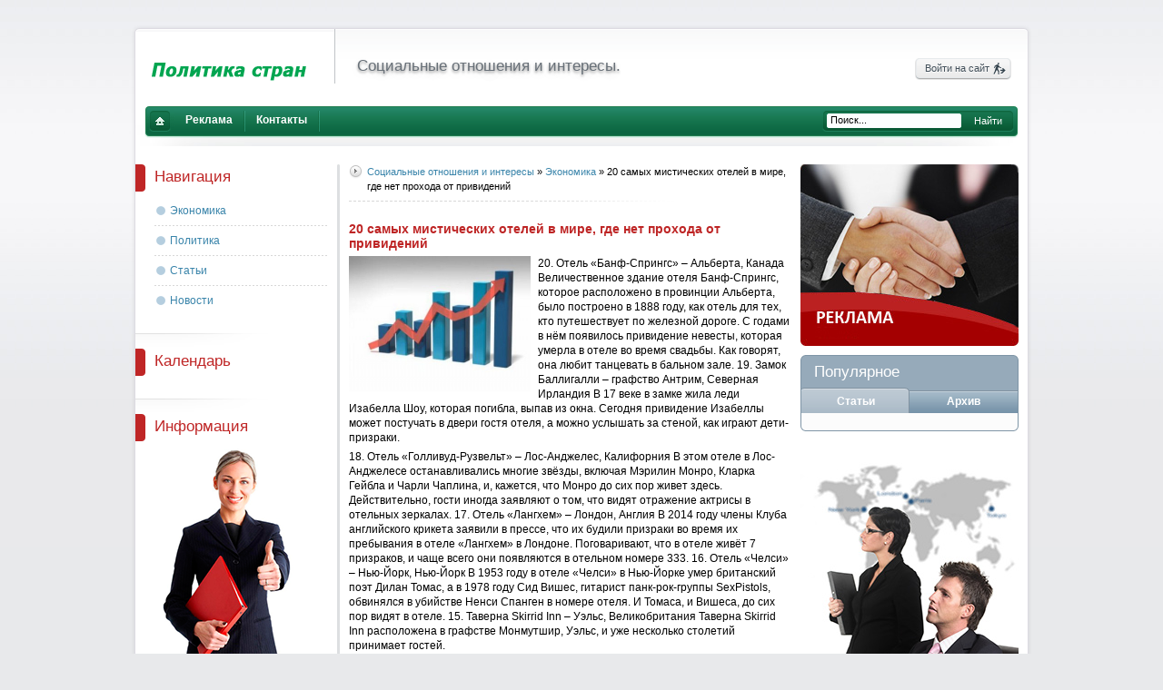

--- FILE ---
content_type: text/html; charset=UTF-8
request_url: https://soad-online.ru/5-20-samyx-misticheskix-otelej-v-mire-gde-net-proxoda-ot-prividenij.html
body_size: 9726
content:
<!DOCTYPE html PUBLIC "-//W3C//DTD XHTML 1.0 Transitional//EN" "http://www.w3.org/TR/xhtml1/DTD/xhtml1-transitional.dtd">
<html xmlns="http://www.w3.org/1999/xhtml" xml:lang="ru" lang="ru">
<head>
<meta http-equiv="Content-Type" content="text/html; charset=UTF-8" />
<title>20 самых мистических отелей в мире, где нет прохода от привидений &raquo; Социальные отношения и интересы</title>
<meta name="description" content="20. Отель «Банф-Спрингс» – Альберта, Канада Величественное здание отеля Банф-Спрингс, которое расположено в провинции Альберта, было построено в 1888 году, как отель для тех, кто путешествуе" />
<meta name="keywords" content="Отель, отеля, отеле, гостей, который, призраков, гости, время, номере, находится, Альберта, здесь, видят, которая, живет, привидений, здание, призрак, замке, Англия" />
<meta name="generator" content="DataLife Engine (http://dle-news.ru)" />
<link rel="search" type="application/opensearchdescription+xml" href="engine/opensearch.php.html" title="Социальные отношения и интересы" />
<link rel="alternate" type="application/rss+xml" title="Социальные отношения и интересы" href="rss.xml" />
<script type="text/javascript" src="engine/classes/js/jquery.js"></script>
<script type="text/javascript" src="engine/classes/js/jqueryui.js"></script>
<script type="text/javascript" src="engine/classes/js/dle_js.js"></script>

<meta http-equiv="X-UA-Compatible" content="IE=EmulateIE7" />
<link media="screen" href="templates/buiz4/style/styles.css" type="text/css" rel="stylesheet" />
<link media="screen" href="templates/buiz4/style/main.css" type="text/css" rel="stylesheet" />
<link media="screen" href="templates/buiz4/style/engine.css" type="text/css" rel="stylesheet" />
<script type="text/javascript" src="templates/buiz4/js/tabcontent.js"></script>
<script type="text/javascript" src="templates/buiz4/js/topmenu.js"></script>
<SCRIPT type="text/javascript"  src="templates/buiz4/js/jquery.jmpopups-0.5.1.js" ></SCRIPT>
	<script type="text/javascript">
		//<![CDATA[
			$.setupJMPopups({
				screenLockerBackground: "#000",
				screenLockerOpacity: "0.7"
			});
 
			function openStaticPopup() {
				$.openPopupLayer({
					name: "loginPopup",
					width: 400,
					target: "loginform"
				});
			}
		//]]>
	</script>           

</head>
<body>
<div id="loading-layer" style="display:none"><div id="loading-layer-text">Загрузка. Пожалуйста, подождите...</div></div>
<script language="javascript" type="text/javascript">
<!--
var dle_root       = '/';
var dle_admin      = '';
var dle_login_hash = '';
var dle_group      = 5;
var dle_skin       = 'buiz4';
var dle_wysiwyg    = 'no';
var quick_wysiwyg  = '0';
var dle_act_lang   = ["Да", "Нет", "Ввод", "Отмена", "Сохранить"];
var menu_short     = 'Быстрое редактирование';
var menu_full      = 'Полное редактирование';
var menu_profile   = 'Просмотр профиля';
var menu_send      = 'Отправить сообщение';
var menu_uedit     = 'Админцентр';
var dle_info       = 'Информация';
var dle_confirm    = 'Подтверждение';
var dle_prompt     = 'Ввод информации';
var dle_req_field  = 'Заполните все необходимые поля';
var dle_del_agree  = 'Вы действительно хотите удалить? Данное действие невозможно будет отменить';
var dle_complaint  = 'Укажите текст вашей жалобы для администрации:';
var dle_big_text   = 'Выделен слишком большой участок текста.';
var dle_orfo_title = 'Укажите комментарий для администрации к найденной грамматической ошибке';
var dle_p_send     = 'Отправить';
var dle_p_send_ok  = 'Уведомление успешно отправлено';
var dle_save_ok    = 'Изменения успешно сохранены.';
var dle_del_news   = 'Удалить статью';
var allow_dle_delete_news   = false;
//-->
</script>
<div class="pagebg"><div class="wrapper">
  <div class="xshadowtop"> </div>
     <div class="yshadow"><div class="header">
		<h1><a class="thide" href="" title="ЛОГО">ЛОГО</a></h1>
          <div class="btl lcolomn" style="text-shadow: 0px 2px 3px rgba(0,0,0,0.4),
             0px 3px 13px rgba(0,0,0,0.1),
             0px 4px 23px rgba(0,0,0,0.1);">Социальные отношения и интересы.</div>
            <!--LOGIN!!!-->

<DIV class="rcolomn loginblock" >
<div class="loginform">
              <DIV class="dtop" >
                <a class="enterbtn" href="javascript:;" onclick="openStaticPopup()">Войти на сайт</A>
              </DIV>
              <DIV id="loginform"  class="window" >
                <DIV class="radtop" > </DIV>
                <DIV class="popup" >
                  <DIV class="popup-head" >
                    <A href="javascript:;"  onclick="$.closePopupLayer('loginPopup')"  title="Закрыть"  class="close" >
                      <IMG src="templates/buiz4/images/spacer.gif"  alt="Закрыть"  title="Закрыть" >
                    </A>
                  </DIV>
                  <DIV class="popup-body" >
                    <DIV class="lcolomn" >
                      <FORM method="post" >
                        <DIV class="lfield" >
                          <P>Логин:</P>
                          <INPUT size="16"  type="text"  name="login_name" >
                        </DIV>
                        <DIV class="lfield" >
                          <P>Пароль:</P>
                          <INPUT size="16"  type="password"  name="login_password" >
                        </DIV>
                        <INPUT name="login"  type="hidden"  id="login"  value="submit" >
                        <INPUT class="fbutton"  onclick="submit();"  type="submit"  value="Войти на сайт" >
                      </FORM>
                    </DIV>
                    <DIV class="rcolomn" >
                      <H3 class="btl" >Добро пожаловать!</H3>
                      Вы вошли как гость, рекомендуем Вам авторизироваться либо пройтипроцесс 
                      <A href="index.php_do=register.html" >регистрации</A>
                      . Если Вы забыли пароль, то Вы можете его 
                      <A href="index.php_do=lostpassword.html" >восстановить</A>
                      <BR />    
                          <input type="checkbox" name="login_not_save" id="login_not_save" value="1"/>
							<label for="login_not_save">&nbsp;Чужой компьютер</label>
                      .
                    </DIV>
                    <DIV class="clr" ></DIV>
                  </DIV>
                </DIV>
                <DIV class="radfoot" > </DIV>
              </DIV>
	</div></div>
 </div>
       <!--LOGIN!!!-->
<!-- TOPMENU -->
	<div class="topmenu"><div class="topmenu">
			<a class="thide homelink" href="index.php">Главная страница</a>
              <ul class="lcolomn reset navi" id="topmenu">
				
				<li><a  href="#"><span><b>Реклама</b></span></a></li>
				<li><a  href="index.php?do=feedback"><span><b>Контакты</b></span></a></li>                
			</ul>
	
			<script type="text/javascript">cssdropdown.startchrome("topmenu")</script>
			<div class="rcolomn searchform">
				<form action="" name="seatchform" method="post">
					<input type="hidden" name="do" value="search" />
					<input type="hidden" name="subaction" value="search" />
					<input class="reset sinput" id="story" name="story" value="Поиск..." onblur="if(this.value=='') this.value='Поиск...';" onfocus="if(this.value=='Поиск...') this.value='';" type="text" />
					<input class="reset submit" value="Найти" type="submit" />
   </form></div></div></div>
<!-- /TOPMENU -->
		<div class="vsep"><div class="vsep"><div class="vsep">
			<div class="container"><div class="rcolomn midside">
                                    <!-- /BANNER -->
	 <!-- I.C.S -->
				<div class="container">
				  <div class="lcolomn mainside">
             <div class="speedbar"><div><span id='dle-speedbar'><a href="index.html">Социальные отношения и интересы</a> &raquo; <a href="ekonomika/index.html">Экономика</a> &raquo; 20 самых мистических отелей в мире, где нет прохода от привидений</span></div></div>
                <div id='dle-content'>
<div class="base fullstory">

	<h1 class="heading">20 самых мистических отелей в мире, где нет прохода от привидений</h1>
	<div class="maincont">
		<div id="news-id-5" style="display:inline;"><p><img src="uploads/img1/210.jpg" alt="20 самых мистических отелей в мире, где нет прохода от привидений" align="left" width="200" height="150" class="alignleft"/>20. Отель «Банф-Спрингс» – Альберта, Канада Величественное здание отеля Банф-Спрингс, которое расположено в провинции Альберта, было построено в 1888 году, как отель для тех, кто путешествует по железной дороге. С годами в нём появилось привидение невесты, которая умерла в отеле во время свадьбы. Как говорят, она любит танцевать в бальном зале. 19. Замок Баллигалли – графство Антрим, Северная Ирландия В 17 веке в замке жила леди Изабелла Шоу, которая погибла, выпав из окна. Сегодня привидение Изабеллы может постучать в двери гостя отеля, а можно услышать за стеной, как играют дети-призраки.</p>
 
<p>18. Отель «Голливуд-Рузвельт» – Лос-Анджелес, Калифорния В этом отеле в Лос-Анджелесе останавливались многие звёзды, включая Мэрилин Монро, Кларка Гейбла и Чарли Чаплина, и, кажется, что Монро до сих пор живет здесь. Действительно, гости иногда заявляют о том, что видят отражение актрисы в отельных зеркалах. 17. Отель «Лангхем» – Лондон, Англия В 2014 году члены Клуба английского крикета заявили в прессе, что их будили призраки во время их пребывания в отеле «Лангхем» в Лондоне. Поговаривают, что в отеле живёт 7 призраков, и чаще всего они появляются в отельном номере 333. 16. Отель «Челси» – Нью-Йорк, Нью-Йорк В 1953 году в отеле «Челси» в Нью-Йорке умер британский поэт Дилан Томас, а в 1978 году Сид Вишес, гитарист панк-рок-группы SexPistols, обвинялся в убийстве Ненси Спанген в номере отеля. И Томаса, и Вишеса, до сих пор видят в отеле. 15. Таверна Skirrid Inn – Уэльс, Великобритания Таверна Skirrid Inn расположена в графстве Монмутшир, Уэльс, и уже несколько столетий принимает гостей.</p>
 
<p>В свое время в этом доме был скотный двор и место для казни, где вешали осужденных. До сих пор гости таверны встречают призраки повешенных несколько столетий тому. 14. Гостиница «Русалка» - Восточный Суссекс, Англия В гостинице «Mermaid» живет большое количество привидений. Её даже снимали в эпизоде документального фильма о паранормальных явлениях. Среди призраков есть дух мужчины, который ходит сквозь стены и дух служанки. 13. Отель Dragsholm Slot –Дания Известно, что гости замка-отеля Dragsholm Slot делят комнаты с сотней призраков. Самым известным призраком считается Белая Леди, которая в свое время содержалась в замке в заключение за то, что полюбила крестьянина. 12. Отель Grand Hyatt – Тайпей, Тайвань Тайваньский отель Grand Hyatt был построен на фундаменте здания, в котором содержались политические заключенные. Поэтому в нем сегодня можно встретить многострадальные души исчезнувших в свое время заключенных, которые были казнены в его стенах. Администрация отеля делала попытки оградить гостей от призраков, но они были неудачными. 11. Отель «Хитмен» - Портленд, Орегон Активность призраков отеля «Хитмен», который находится в Орегоне, ограничивается номерами 703, 803 и 1003. Это души тех, кто покончил счеты с жизнью, прыгнув с крыши отеля, пролетая именно мимо этих номеров. 10. Отель «Рассел» - Сидней, Австралия Здание отеля «Рассел» находится в сиднейском районе Рокс, и известно тем, что в нем живет дух старого моряка. Призрак поселился в комнате под номером 8, где теперь пугает гостей своим появлением. 9. Отель «Бурбон-Орлеанс» - Новый Орлеан, Луизиана Отель «Бурбон-Орлеанс», расположенный в Новом Орлеане, штат Луизиана, раньше был сиротским домом. Сегодня гости отеля видят призрак девочки, которая бежит за мячиком по коридору. Также гости иногда замечают призрак танцующего призрака в бальной зале и призрак солдата в коридорах. 8. Отель Burchianti – Флоренция, Италия Проявление деятельности призраков в отеле Burchianti, который находится в Италии, заключается в появлении тени розового цвета в номере Fresco и ощущении гостей, что они находятся под необъяснимой тяжестью. Говорят, эти проявления связаны с событиями, которые происходили здесь с 17 века. 7. Замок Хевер – Кент, Англия Говорят, что Анна Болейн, вторая супруга короля Генриха 8, посещает свою резиденцию, замок Хевер. Дух видят в замке в канун Рождества. 6. Отель «Бейкер» - Минерал-Уэльс, Техас Сегодня в отеле «Бейкер» ведутся ремонтные работы с надеждой, что скоро снова начнут принимать гостей в этом знаменитом отеле. У гостей есть шанс встретить дух женщины, совершившей самоубийство. 5. Отель Crescent Hotel&amp;Spa 1886 - Юрика-Спрингс, Арканзас Отель Crescent Hotel&amp;Spa 1886, который находится в штате Арканзас, снискал себе славу «самого часто посещаемого привидениями отеля в Америке». В отеле даже предлагают призрак-туры для любопытных гостей. Здесь много привидений, включая дух женщины в платье эпохи королевы Виктории, который появляется в номере 3500 и дух рабочего, жившего в 19 веке, который появляется в номере 218. 4. Отель «Тюрьма-Кароста» - Лиепая, Латвия С гостями отеля «Тюрьма-Кароста»обходятся, словно, с настоящими заключенными в период Второй мировой войны. Гости заявляют, что делят камеры с духами умерших в стенах тюрьмы заключенных. 3. Отель «Сесиль» - Лос-Анджелес, Калифорния История отеля «Сесиль» настолько же интересна, как и рассказы, связанные с призраками. В свое время здесь проживали два убийцы, кроме того, в отеле и возле него были найдены тела пятерых убитых. Здание считают проклятым. 2. Отель «Королева Мэри» - Лонг-Бич, Калифорния Отель «Королева Мэри» называют одним из самых популярных среди призраков мест на Земле. Поговаривают, что здесь живут около 150 духов. Многие из тех, души которых сегодня пугают гостей, погибли в 1966 году. Чаще всего гости могут встретить призрака в каюте под номером 13. 1. Отель «Стенли» - Эстес-Парк, Колорадо Отель «Стенли», который находится в штате Колорадо, известен тем, что является местом трагических сцен, описанных Стивеном Кингом в книге «Сияние». Кроме того, на сайте отеля утверждают, что бывшие владельцы отеля посещают здание до сих пор и занимаются его делами, как будто бы никогда и не умирали. И всё же самое большое количество привидений живёт в Европе, где полно Понравилась статья? Тогда поддержи нас, жми</p></div>    
		<div class="clr"></div>
			
	</div>
	<div class="basetags"><b>Метки: </b></div>
	<div class="storenumber"></div>
    
	<div class="related">
        <h3>Вам должно понравиться:</h3>
		<ul class="reset navi"><li><a href="40-11-ochevidnyx-sekretov-o-kotoryx-oteli-starayutsya-ne-rasprostranyatsya.html">11 очевидных секретов, о которых отели стараются не распространяться</a></li><li><a href="35-6-udivitelnyx-proektov-v-sfere-nedvizhimosti-kotorye-ozhidayutsya-v-2016-godu-v-dubae.html">6 удивительных проектов в сфере недвижимости, которые ожидаются в 2016 году ...</a></li><li><a href="34-15-sumasshedshix-domov-v-kotoryx-zhivut-samye-obychnye-lyudi.html">15 сумасшедших домов, в которых живут самые обычные люди</a></li><li><a href="32-10-samyx-uzhasayushhix-istorij-o-transportnyx-sredstvax-stavshix-prizrakami.html">10 самых ужасающих историй о транспортных средствах, ставших призраками</a></li><li><a href="53-26-samyx-bogatyx-schastlivyx-i-bezopasnyx-stran-mira-kotorye-neobxodimo-posetit.html">26 самых богатых, счастливых и безопасных стран мира, которые необходимо по ...</a></li></ul>
	</div>
    
	<div class="morelink">
    <div class="ratebox"><div id='ratig-layer'><div class="rating" style="float:left;">
		<ul class="unit-rating">
		<li class="current-rating" style="width:0px;">0</li>
		<li><a href="#" title="Плохо" class="r1-unit" onclick="doRate('1', '5'); return false;">1</a></li>
		<li><a href="#" title="Приемлемо" class="r2-unit" onclick="doRate('2', '5'); return false;">2</a></li>
		<li><a href="#" title="Средне" class="r3-unit" onclick="doRate('3', '5'); return false;">3</a></li>
		<li><a href="#" title="Хорошо" class="r4-unit" onclick="doRate('4', '5'); return false;">4</a></li>
		<li><a href="#" title="Отлично" class="r5-unit" onclick="doRate('5', '5'); return false;">5</a></li>
		</ul>
</div></div></div>
		<ul class="reset">
            <li></li>
		    <li>Добавил: <a onclick="ShowProfile('admin', 'user/admin/index.html', '0'); return false;" href="user/admin/index.html">admin</a></li>
			<li>Комментарии: 0</li>
		</ul>
    </div>
</div></div>
               
      <!-- I.C.S -->

</div>

<div class="rcolomn rightside">

<!-- banner -->
<div class="blockad">
<img src="templates/buiz4/images/banner_240x200.jpg" alt="banner 240x200px" /></div>
<!-- /banner -->

<!-- Популярное -->
<div class="block"><h3 class="btl">Популярное</h3>
  <ul id="selecttab" class="reset">
	<li class="link1"><a rel="topstate" class="selected" href="alhimija-biznesa"><b>Статьи</b></a></li>
	<li class="link2"><a rel="topvideo" href="video-o-biznese"><b>Архив</b></a></li>
  </ul>
<div class="dcont">
  <div id="topstate" class="tabcontent">» <a href="6-v-shvecii-razrabotali-chyornuyu-kozhu-vo-flakone.html">В Швеции разработали «чёрную кожу во флаконе»</a><br />» <a href="5-20-samyx-misticheskix-otelej-v-mire-gde-net-proxoda-ot-prividenij.html">20 самых мистических отелей в мире, где нет прохода от  ...</a><br />» <a href="7-10-samyx-neveroyatnyx-aviacionnyx-proektov-vtoroj-mirovoj-vojny.html">10 самых невероятных авиационных проектов Второй мирово ...</a><br />» <a href="8-10-realnyx-avtomobilej-sozdannyx-po-motivam-multfilmov.html">10 реальных автомобилей, созданных по мотивам мультфиль ...</a><br />» <a href="9-izmerenie-izlucheniya-brasletom-gadzhet-care.html">Измерение излучения... браслетом: гаджет CARE</a><br />» <a href="10-izdeliya-iz-kozhi-ruchnoj-raboty-v-chyom-ix-sekrety-i-preimushhestva.html">Изделия из кожи ручной работы: в чём их секреты и преим ...</a><br />» <a href="11-ekonomichnyj-kran-s-unikalnoj-struej-krasote-kotoroj-pozaviduyut-mnogie-fontany.html">Экономичный кран с уникальной струей, красоте которой п ...</a><br />» <a href="12-kitajskij-millioner-postroil-neveroyatnyj-ofis-po-motivam-seriala-zvyozdnyj-put.html">Китайский миллионер построил невероятный офис по мотива ...</a><br />» <a href="13-trusy-wireless-armour-zashhityat-muzhskoe-dostoinstvo-ot-gadzhetov.html">Трусы Wireless Armour защитят мужское достоинство от га ...</a><br />» <a href="14-12-zabavnyx-faktov-o-borode-o-kotoryx-vy-i-ne-dogadyvalis.html">12 забавных фактов о бороде, о которых вы и не догадыва ...</a><br /></div>
	<div id="topvideo" class="tabcontent"><center></center></div></div>
<script type="text/javascript">
var countries=new ddtabcontent("selecttab")
countries.setpersist(true)
countries.setselectedClassTarget("link")
countries.init()</script>


<div class="dbtm"></div></div>
<!-- /Популярное -->
<img src="templates/buiz4/images/business-education.jpg" alt="" />

</div></div></div>
	<div class="lcolomn leftside">
<!-- Навигация -->
<div class="block"><h3 class="btl"><img src="templates/buiz4/images/leftbox.png" alt="" />Навигация</h3>
<div class="vertnavi"><ul class="reset navi">
<li><img src="templates/buiz4/images/spacer.gif" alt="" /><a href="ekonomika/">Экономика</a></li>	
<li><img src="templates/buiz4/images/spacer.gif" alt="" /><a href="politika/">Политика</a></li>	
<li><img src="templates/buiz4/images/spacer.gif" alt="" /><a href="stati/">Статьи</a></li>
<li><img src="templates/buiz4/images/spacer.gif" alt="" /><a href="novosti/">Новости</a></li>


</ul></div></div>
<!-- /Навигация -->


<div class="block"><h3 class="btl"><img src="templates/buiz4/images/leftbox.png" alt="" />Календарь</h3>
<div></div></div>

<div class="block"><h3 class="btl"><img src="templates/buiz4/images/leftbox.png" alt="" />Информация</h3>
<div><img src="templates/buiz4/images/biz.png" alt="" /></div></div>


</div>
<div class="clr"></div></div></div></div></div>
<!--FOOTER_GO-->
		<div class="footer">
            <span class="lcolomn copyright">
           Все права защищены
			</span>
			<div class="counts">
			  <ul class="reset">      <!--BANNER-->
                <li><img src="templates/buiz4/images/counter.gif" title="BANNER1" alt="count 88x31px" /></li>
                <li><img src="templates/buiz4/images/hit.gif" title="BANNER2" alt="count 88x31px" /></li>
                <li><img src="templates/buiz4/images/sc1.png" title="BANNER3" alt="count 88x31px" /></li>
				<li><img src="templates/buiz4/images/sc2.png" title="BANNER4" alt="count 88x31px" /></li>
			</ul></div>                <!--/BANNER-->

</div></div>
<div class="xshadowfoot"></div></div></div>
 <a class="ref" href="javascript:void(0)" onclick="showHide('soadk2')"><span align="left"><div id="rsssoad">rss</div></span></a>

<div id="soadk2">

</div>


<script> function showHide(element_id) {
if (document.getElementById(element_id)) {var obj = document.getElementById(element_id);if (obj.style.display != "block") {obj.style.display = "block";} else  { obj.style.display = "none";}}
}  
showHide('soadk2');
showHide('soadk2');
</script><a href='/sitemap'>Карта</a><script defer src="https://static.cloudflareinsights.com/beacon.min.js/vcd15cbe7772f49c399c6a5babf22c1241717689176015" integrity="sha512-ZpsOmlRQV6y907TI0dKBHq9Md29nnaEIPlkf84rnaERnq6zvWvPUqr2ft8M1aS28oN72PdrCzSjY4U6VaAw1EQ==" data-cf-beacon='{"version":"2024.11.0","token":"07a624eca01e494392e70e8de57168ae","r":1,"server_timing":{"name":{"cfCacheStatus":true,"cfEdge":true,"cfExtPri":true,"cfL4":true,"cfOrigin":true,"cfSpeedBrain":true},"location_startswith":null}}' crossorigin="anonymous"></script>
</body>
</html>

<!-- DataLife Engine Copyright SoftNews Media Group (http://dle-news.ru) -->
<!--Array
(
    [label01] =>    0.00000
    [label02] =>    0.00108
    [label03] =>    0.11423
    [label04] =>    0.11424
    [label05] =>    0.11425
)
--><!--2-->

--- FILE ---
content_type: text/css
request_url: https://soad-online.ru/templates/buiz4/style/styles.css
body_size: 3306
content:
/*	Author: Rumin Sergey | Copyright: CENTROARTS.com | e-mail: sale@centroarts.com | URL: http://www.centroarts.com 
	License: ������ ���������� ������� CENTROARTS, �� ��������������� ������ ����� http://obiznese.com
	��������� ��������������� ������ ������� ������� � ����� ����, ��� �� ������������ ��� � �� �������������� ������.
	��� ����� ����������� ������. */

* { font-family: Arial, Tahoma, Helvetica, sans-serif; }
form, h1, h2, h3, h4, h5, body, em, td, p, input, textarea, select, button, .reset, .reset li, a { margin: 0; padding: 0; font-size: 100%; }
body { height: 100%; line-height: 106%; background-color: #e8e9eb; }

h1 { font-size: 1.8em; } h2 { font-size: 1.7em; } h3 { font-size: 1.35em; } h4 { font-size: 1.2em; } h5 { font-size: 1.1em; }

a { color: #3984aa; text-decoration: none; }
a:hover { text-decoration: underline; }
a img  { border: 0 none; }
.maincont img{ margin-right:8px;}
input, textarea, select, a { outline: none; }
p { margin-bottom: 0.4em; }
.clr { clear: both; }
.small { font-size: 0.9em; }
hr { border: 0 none; border-top: 1px solid #cfcfcf; height: 1px; }
ul { padding-left: 16px; list-style-position:outside; list-style-image:none; }
ol { list-style-image: none; list-style-position: outside; list-style-type: decimal; margin-left: 2.2em; }

table { border-collapse: collapse; border-spacing: 0; }
.reset, .reset li { list-style: none; }
input.reset { background: none; border: 0 none; }

.pagebg { overflow: hidden; background: url("../images/pagebg.jpg") repeat-x; }

.wrapper { width: 992px; text-align: left; margin: 27px auto 27px auto; font-size: 0.75em; }
	.yshadow { background: url("../images/shadowbg.png") repeat-y; width: 982px; padding: 0 5px; }
	.xshadowtop, .xshadowfoot, .blocktabs .dbtm, .radtop, .radfoot { font-size: 1px; overflow: hidden; height: 8px; background: url("../images/shadowtop.png") no-repeat; }

.header h1, .lcolomn, .rcolomn { display: inline; }
.lcolomn, .arg { float: left; }
.rcolomn { float: right; }
.thide { overflow: hidden; display: block; height: 0; }
.btl { font-weight: normal; font-size: 1.45em; font-family: Tahoma, Arial, Helvetica, sans-serif; }
.navi li a, .enterbtn { text-decoration: none !important; }

/*header*/
.header { padding-right: 18px; height: 82px; background: #fff url("../images/headerbg.png") repeat-x; }
	.header h1 a { float: left; width: 219px; padding-top: 82px; background:#fff url("../images/obizneselogo.png") no-repeat; }
	.header .btl { top: -3px; position: relative; padding-left: 24px; border-left: 1px solid #c1c4c7; height: 60px; line-height: 80px; overflow: hidden; color: #687078; }

/*login*/
.enterbtn { line-height: 22px; padding-left: 11px; text-shadow: 0 1px 0 #fff; color: #414e58; width: 57px; height: 24px; background: #f3f3f3 url("../images/loginbtn.png") no-repeat; }
	.enterbtn:hover { background-position: -68px 0; }

	.loginblock .dtop { height: 24px; margin-top: 29px; }
	.loginblock .enterbtn { float: left; font-size: 0.9em; width: 95px; background-position: 0 -68px; }
	.loginblock .enterbtn:hover { background-position: -106px -68px; }

.window { display: none; }
	.radtop, .radfoot { background: url("../images/windowrad.png") no-repeat; }
	.radfoot { background-position: 100% 100%; }
	.popup { font-size: 0.75em; background-color: #fff; border: 1px solid #283943; border-width: 0 1px; }
	.popup-head { padding: 0 8px; height: 25px; background: #f7f7f7 url("../images/popuphead.png") no-repeat; }
	.popup-head .close img { float: right; height: 17px; width: 17px; background: url("../images/close.png") no-repeat; }
	.popup-head .close:hover img { background-position: -17px 0; }
	.popup-body { padding: 12px 18px; }
	.popup-body .lfield { margin-bottom: 0.6em; }
	.popup-body .lfield input { padding: 4px; width: 160px; background-color: #f6f6f6; border: 1px solid #a9b4bb; }
	.popup .lcolomn { width: 180px; }
	.popup .rcolomn { width: 170px; }

	.popup .btl { margin-bottom: 0.4em; }

.loginenter { font-size: 0.9em; padding-top: 14px; overflow: hidden; }
	.loginenter .dtop { height: 24px; margin-bottom: 20px; }
	.logentop, .logentop div { display: inline; }
	.logentop div { float: right; }
	.logentop span, .logentop a { float: left; margin-left: 4px; line-height: 22px; }
	.logentop span { color: #34434c; height: 22px; margin-top: 1px; background: url("../images/loginbtn.png") no-repeat 0 -24px; }
	.logentop span b { height: 22px; float: left; padding: 0 11px; background: url("../images/loginbtn.png") no-repeat 100% -46px; }
		
	.usermenu { display: inline; }
	.usermenu ul { float: right; margin-right: -12px; }
	.usermenu ul li { padding: 0 12px 0 10px; float: left; background: url("../images/usermenusep.png") no-repeat 100% 50%; }

/*horizontal menu*/
.topmenu { padding: 0 10px; height: 44px; background: #fff url("../images/topmenushadow.jpg") no-repeat 50% 100%; } 
	.topmenu .topmenu { height: 35px; padding: 0; padding-right: 5px; background: #35444d url("../images/topmenubg.png") no-repeat; }
	.homelink { float: left; padding-top: 35px; width: 33px; background: url("../images/homebtn.png"); }
	.homelink:hover { background-position: 0 -35px; }

	.topmenu .navi li, .topmenu .navi li a span b, .topmenu .navi li a, .topmenu .navi li a span { height: 44px; float: left; cursor: pointer; }
	.topmenu .navi li a { color: #fff; line-height: 31px; padding-right: 14px; background: url("../images/topmenulnk.png") no-repeat 100% 0; }
	.topmenu .navi li a span { padding-left: 12px; background: url("../images/topmenulnk.png") no-repeat 100% -999px; }
		.topmenu .navi li a:hover { background-position: 100% -44px; }
		.topmenu .navi li a:hover span { background-position: 0 -88px; }
		.topmenu .navi li a:hover span b { background: url("../images/topmenulnk.png") repeat-x 0 -132px; }
		
		.topmenu .navi li a.active { color: #bc2323; background-position: 100% -176px; }
		.topmenu .navi li a.active span { background-position: 0 -220px; }
		.topmenu .navi li a.active span b { background: #fff url("../images/topmenulnk.png") repeat-x 0 -264px; }

	.submenu { overflow: hidden; margin: -12px 0 0 0; background-color: #4b4f51; position: absolute; top: 0; z-index:999; width: 178px; visibility: hidden; }
	.submenu a { border-bottom: 1px solid #3f4243; width: 100%; padding: 4px 0; display: block; text-indent: 12px; text-decoration: none !important; color: #fff; font-size: 0.9em; }
	.submenu a:hover { background-color: #596975; }

/*searchform*/
.searchform { font-size: 0.9em; top: 5px; position: relative; padding: 4px 0 0 9px; width: 202px; height: 19px; overflow: hidden; background: #fff url("../images/search.png") no-repeat; }
	.searchform .sinput { float: left; width: 140px; }
	.searchform .submit { padding: 2px 0 3px 0; cursor: pointer; background: #26323a url("../images/search.png") no-repeat 100% 0; color: #fff; position: absolute; right: 0; top: 0; width: 58px; height: 23px; }
	.searchform .submit:hover { background-position: 100% -23px; }

/*middle*/
.vsep { width: 100%; background: #fff url("../images/vsep_mid.png") repeat-y 222px 0; }
.vsep .vsep { padding: 20px 0 0 0; background: url("../images/vsep_top.png") no-repeat 222px 0; }
.vsep .vsep .vsep { padding: 0 0 20px 0; background: url("../images/vsep_btm.png") no-repeat 222px 100%; }
.container, .leftside, .midside, .rightside, .mainside { overflow: hidden; }
	.container { padding: 0 0 0 235px; } 
	.container .midside .container { padding: 0 260px 0 0; }
	.leftside { width: 212px; padding-right: 23px; margin: 0 0 0 -235px; }
	.rightside { width: 240px; margin: 0 -260px 0 0; padding: 0 10px; }
	.midside, .mainside { width: 100%; }

/*leftside*/
.leftside .block { width: 191px; overflow: hidden; padding: 0 0 37px 21px; background: url("../images/lbshadow.png") no-repeat 0 100%; }
	.leftside .block .btl { color: #bf2626; padding-top: 5px; margin-bottom: 14px; }
	.leftside .block .btl img { float: left; margin: -5px 0 0 -21px; }

/*vertmenu*/
.vertnavi { overflow: hidden; }
	.vertnavi ul { margin-top: -1px; }
	.vertnavi li { padding-left: 17px; width: 174px; background: url("../images/vertnavi.png") repeat-x 0 0; }
	.vertnavi li a { display: block; padding: 9px 0 8px 0; }
	.vertnavi li a:hover, .vertnavi li a.active { color: #c33b3b !important; }
	.vertnavi li img { margin: 7px 0 0 -17px; float: left; width: 17px; height: 20px; background: url("../images/plusminus.png") no-repeat; }
	.vertnavi li img.aclink { background-position: 0 -20px; }
	.vertnavi li img.active { background-position: 0 -40px; }
	.vertnavi ul li.accontent, .vertnavi ul li.accontent li { padding: 0; }
	.vertnavi ul li.accontent ul { font-size: 0,9em; list-style: none; padding: 10px 0 10px 8px; margin: 0; }
	.vertnavi ul li.accontent ul li { width: auto; padding-left: 10px; background: url("../images/accontentlnk.png") no-repeat 0 9px; }
	.vertnavi ul li.accontent ul li a { padding: 2px 0; color: #5f8398; }
	
/*block adwork*/
.leftside .adwork { padding-left: 11px; width: 200px; background: none; }

/*block quote*/
.bquote { background: url("../images/bquote.png") no-repeat 100% 100%; padding-bottom: 35px; }

/*bvote*/
.bvote p { color: #5394b5; margin-bottom: 0.6em; }
	.bvote .vote { padding: 2px 0; }

	.fbutton, .btn_reglog { border: 0 none; cursor: pointer; font-weight: bold; }

	input.vresult { padding-bottom: 2px; color: #2a3941; cursor: pointer; height: 25px; font-size: 0.9em; }
	input.fbutton { color: #3f4d55; text-shadow: 0 1px 0 #fff; padding-bottom: 4px; cursor: pointer; background: #f1f1f1 url("../images/fbutton.png") no-repeat; width: 104px; height: 27px; font-weight: bold; }
	input.fbutton:hover { background-position: 0 -27px; }

/*top 3 adwork blocks*/
.adblocks { height: 80px; margin-bottom: 10px; overflow: hidden; }
.adblocks li { width: 240px; height: 80px; float: left; margin-right: 8px; }

.blocktabs { overflow: hidden; background: url("../images/blocktabs.gif") repeat-y; }
	.blocktabs .dbtm { background: url("../images/blocktabsbtm.png") no-repeat; }
	
	#blocktabs { margin-bottom: 10px; padding: 8px 8px 0 8px; height: 27px; background: url("../images/blocktabstop.png") no-repeat; }
		#blocktabs li, #blocktabs li a, #blocktabs li a b { height: 27px; float: left; background: url("../images/block_tabs.png") no-repeat 0 -999px; }
		#blocktabs li a { color: #bf2626; line-height: 25px; margin-right: 4px; }
		#blocktabs li a b { cursor: pointer; padding: 0 11px; }
		#blocktabs li a:hover { background-position: 0 -54px; }
		#blocktabs li a:hover b { background-position: 100% -81px; }
		#blocktabs li a.selected { color: #3f4d55; text-shadow: 0 1px 0 #fff; background-position: 0 0; }
		#blocktabs li a.selected b { background-position: 100% -27px; }

	.blocktabs .dcont { margin: 0 12px; }
	.blocktabs .dcont ul { padding-left: 11px; font-size: 0.9em; line-height: normal; }
	.blocktabs .dcont li { margin-bottom: 1.2em; }
	.blocktabs .dcont li h1 { margin: 0 0 0.2em -11px; padding-left: 11px; font-size: 1.1em; background: url("../images/arrowlinks.png") no-repeat 0 6px; }

/*rightblocks*/
.bvideoweek { margin-bottom: 10px; padding-bottom: 20px; width: 240px; background: #ededed url("../images/videoweek.png") no-repeat -240px 100%; }
	.bvideoweek .dtop { height: 45px; background: url("../images/videoweek.png") no-repeat; }
	.bvideoweek .dtop span, .bvideoweek .dtop span b { height: 27px; float: left; background: url("../images/videoweek_head.png") no-repeat; }
	.bvideoweek .dtop span { color: #34434c; background-position: 0 -27px; line-height: 26px; }
	.bvideoweek .dtop span b { background-position: 100% 0; padding: 0 45px 0 15px; }
	.bvideoweek .dcont { margin-left: 20px; width: 200px; }
	
.rightside .block { margin-bottom: 10px; width: 238px; border: 1px solid #7f95a6; background-color: #fcfcfc; }
	.rightside .block .dbtm { height: 10px; overflow: hidden; font-size: 1px; width: 240px; position: relative; margin: 0 -1px -1px -1px; background: url("../images/rdbtm.png") no-repeat 0 100%; }
	.rightside .block .btl { color: #fff; padding: 10px 15px 10px 15px; width: 210px; position: relative; margin: -1px -1px 0 -1px; background: #96aaba url("../images/rbtl.png") no-repeat; }
	.rightside .block .dcont { padding-top: 10px; margin: 0 14px; }

#selecttab { height: 28px; line-height: 31px; overflow: hidden; }
	#selecttab li { float: left; height: 28px; width: 119px; }
	#selecttab a { text-align: center; color: #fff; display: block; background: #839db1 url("../images/selecttab.png") no-repeat -119px 0; }
	#selecttab a.selected { background: #b3c1cd url("../images/selecttab.png") no-repeat; }
	#selecttab .link2 a.selected { background-position: -119px -28px; }

.tabcontent { display:none; }
@media print { .tabcontent { display: block !important; } }	

/*blockad block adwork*/
.blockad { width: 240px; margin-bottom: 10px; }

.footer { position: relative; font-size: 0.9em; padding: 0 18px; border-top: 1px solid #e6e8e9; height: 62px; background: #fafafa url("../images/footerbg.png") repeat-x; }
.copyright { line-height: normal; width: 205px; padding-top: 12px; }
	.copyright span { color: #687378; }
	.copyright span a { color: #85b3ca; }

	.counts { padding-left: 24px; background: url("../images/countsline.png") no-repeat 0 100%; float: left; height: 65px; position: relative; margin-bottom: -3px; }
		.counts ul { float: left; margin-top: 17px; }
		.counts ul li { float: left; width: 88px; margin-right: 8px; }

		.counts ul li { opacity:0.3; -moz-opacity:0.3; filter:alpha(opacity=40);  }
		.counts ul li:hover { opacity:1.0; -moz-opacity:1.0; filter:alpha(opacity=100); }

	.centroarts { position: absolute; display: block; top: 22px; right: 18px; width: 100px; height: 0; padding-top: 22px; background: url("../images/centroarts.png"); overflow: hidden;  }

.xshadowfoot { background: url("../images/xshadowfoot.png") no-repeat; }<!--Array
(
    [label01] =>    0.00000
    [label02] =>    0.00114
    [label03] =>    0.00160
    [label04] =>    0.00161
    [label05] =>    0.00161
)
-->

--- FILE ---
content_type: text/css
request_url: https://soad-online.ru/templates/buiz4/style/main.css
body_size: 1522
content:
.btn_reglog { background: #f2f2f2 url("../images/bbcodes.png") repeat-x; border: 1px solid #c5c5c5; color: #7d7d7d; width: 108px; height: 18px; padding-bottom: 3px; font-weight: bold; cursor: pointer; -moz-border-radius:3px; }
.btn_reglog:hover { background: #fff none; }

.sort { font-size: 0.9em; text-align: center; margin-bottom: 8px; }

/*pager*/
.basenavi { padding-top: 10px; margin-bottom: 10px; }
	.navigation { line-height: 27px; }
	.navigation a { color: #bf2626; }
	.navigation a, .navigation span { font-size: 1.2em; padding: 4px 7px; }
	.navigation span { color: #fff; background-color: #bf2626; }

	.nprev img, .nnext img { vertical-align: middle; width: 45px; height: 23px; margin: -7px 3px 0 3px; background-image: url("../images/navigation.png"); }
	.nprev span img { background-position: 0 0; }
	.nnext span img { background-position: -45px 0; }
	.nprev a img { background-position: 0 -23px; }
	.nnext a img { background-position: -45px -23px; }
	.nprev a:hover img { background-position: 0 -46px; }
	.nnext a:hover img { background-position: -45px -46px; }

/*speedbar*/
.speedbar { margin-bottom: 1.6em; padding-bottom: 9px; font-size: 0.9em; width: 100%; background: url("../images/speedbarline.png") no-repeat 0 100%; }
.speedbar div { background: url("../images/speedabr.png") no-repeat 0 1px; padding-left: 20px; }

/*base*/
.base, .basecont { overflow: hidden; padding-top: 5px; margin-bottom: 1.6em; }
	.heading { font-size: 1.2em; color: #be2525; margin-bottom: 0.4em; }
	.heading a { color: #be2525; }

	.maincont { margin-bottom: 1em; overflow: hidden; }
	.ratebox { float: left; position: relative; width: 85px; height: 17px; overflow: hidden; margin-right: 10px; }

	.isicons { max-width: 50px; display: inline; float: right; text-align: right; margin-left: 4px; }
	.isicons span { float: right; margin-left: 4px; }

	.argmore a { float: right; }
	.morelink { color: #5c5c5c; font-size: 0.9em; height: 25px; background: url("../images/morelink.png") no-repeat 50% 100%; }
	.morelink ul.reset { display: inline; }
	.morelink ul.reset li { margin-right: 10px; padding-left: 7px; background: url("../images/morelinkarrow.png") no-repeat 0 50%; float: left; }

.footadblock { text-align: center; padding-top: 12px; width: 487px; height: 68px; background: url("../images/blockad.png") no-repeat 0 0; }
.footadblock .dcont { width: 468px; height: 60px; margin: 0 auto; overflow: hidden; text-align: left; }

.imagestory { float: left; max-width: 150px; margin: 3px 10px 5px 0; }

.basetags, .storenumber, .related, .berrors, .mass_comments_action { margin-bottom: 1em; font-size: 0.9em; }

.related { background: url("../images/related.png") no-repeat 0 0; padding: 5px 0 0 8px; }
	.related h3 { font-size: 1.1em; color: #c33434; margin-bottom: 0.4em; }
	.related li { margin-bottom: 0.1em; padding-left: 10px; background: url("../images/relatearrow.png") no-repeat 0 6px; }
	.related li a { color: #3f3a33; }
	.related li a:hover { color: #bf2626; }

/*errors*/
.berrors { -moz-border-radius: 5px; font-size: 0.9em; font-style: italic; padding: 6px 10px; background-color: #fcf7ee; border-top: 1px solid #f5d896; line-height: normal; }

/*comments*/
.bcomment { margin-bottom: 1em; width: 100%; background: #f4f4f4 url("../images/comment.png") no-repeat; }
	.bcomment .bcomment { overflow: hidden; margin: 0; padding-bottom: 8px; background: url("../images/comment.png") no-repeat -487px 100%; }
	.bcomment .dtop { height: 29px; padding-right: 8px; overflow: hidden; }
		.comnum, .nickname { float: left; }
		.comdate { margin: 5px 0 0 10px; float: right; font-size: 0.9em; color: #747474; }
	
		.comnum { background: #fff url("../images/comnum.png") no-repeat; color: #bf2626; line-height: 22px; text-align: center; width: 23px; height: 22px; padding: 0 3px 3px 0; margin-right: 5px; }
		.nickname { line-height: 22px; }
		.nickname a, .comedit a { color: #bf2626; }

	.compad { padding: 0 8px 0 68px; }
	.cavatar { padding: 0 10px 0 8px; width: 50px; margin-left: -68px; }
	.cavatar img { width: 50px; }

	.comcont { width: 100%; }

	.comedit { padding-top: 8px; text-align: right; font-size: 0.9em; }
	.comad a { float: left; margin-right: 10px; }

	.signature { color: #93918d; }

	.commtitle { font-size: 1em; margin-bottom: 0.4em; }

/*pages*/
.heading2, .heading3 { line-height: normal; font-weight: normal; color: #96aaba; font-size: 1.6em; margin: 0 0 0.8em 0; }
.heading3 { color: #4c5a68; }

/*forms*/
.tableform { width: 100%; }
	.tableform td { padding: 8px 0; line-height: 1.35em; }
	.tableform td.label { width: 22%; vertical-align: top; font-weight: bold; }
	.tableform tr { background: url("../images/morelink.png") no-repeat; }
	.tableform tr.flast td { padding-bottom: 0; }
	.tableform .nostylebb tr { background: none; }
	.tableform .nostylebb tr td { padding: 0; }
	.addnews { font-weight: bold; }
	.impot { color: #e5372f; font-weight: normal; }

.f_input { width: 300px; }
.f_textarea { width: 458px; height: 156px; }

/*search*/
.searchstyle { width: 480px; }
.search { font-size: 11px; }
.searchtable table { border-collapse: separate; border-spacing: 0; border: 0; }
.searchtable fieldset {  }
.searchtable fieldset legend { color: #404040; }

#searchuser, #searchinput { width: 160px !important; }

/*pools*/
.infoblock { border: 1px dotted #d4d4d4; background-color: #fafafa; padding: 10px; margin-bottom: 1.4em; }
.pollvotelist { width: 70%; text-align: left; }
.pollvotelist input { margin-right: 5px; }

/*statistics*/
.statistics { margin: 0 auto; }
	.statinn { text-align: left; }
	.statistics ul { margin-bottom: 15px; }
	.statistics ul li { position: relative; background: url("../images/morelink.png") repeat-x 0 100%; padding: 4px 0; }
	.statistics ul li b { position: absolute; right: 0; }

/*userinfo*/
.usercolomn { overflow: hidden; padding: 0 0 0 115px; margin-bottom: 9px; }
	.usercolomn .lcolomn { width: 115px; margin: 0 0 0 -115px; }
	.usercolomn .rcolomn { width: 100%; }
	.usercolomn .lcolomn img { width: 100px; border: 1px solid #d6d6d6; }
	.userinfo h2 { font-size: 18px; color: #828282; font-weight: normal; }
	.userinfo .uirow, .userinfo .uirow2 { padding: 10px 0;  }
	.userinfo .uirow { font-size: 0.9em; padding-top: 0; }
	.userinfo .uirow2 { font-size: 0.9em; background: url("../images/morelink.png") repeat-x 0 0; }
	.userinfo .colomn { float: left; }

	.boxlinks { font-size: 0.9em; padding: 10px; border: 1px solid #f5f5f5; background-color: #fefefe; margin-bottom: 3px; }<!--Array
(
    [label01] =>    0.00000
    [label02] =>    0.00109
    [label03] =>    0.00153
    [label04] =>    0.00153
    [label05] =>    0.00153
)
-->

--- FILE ---
content_type: text/css
request_url: https://soad-online.ru/templates/buiz4/style/engine.css
body_size: 4353
content:
/* ==================== �������������� ����� �������� AJAX */
#loading-layer {
	display:none;
	font-family: Verdana;font-size: 11px;
	background:#000;padding:10px;
	text-align:center;
	border:1px solid #000;
	color: #FFF;
	border-radius: 5px;
	-webkit-border-radius: 5px; 
    -moz-border-radius: 5px;
}

*/
.selectmass input { float: right; margin-left: 6px; }
.mass_comments_action { text-align: right; }

/*loading*/
#loading-layer { line-height: 14px; }

/* ==================== ������ ����� */
.clouds_xsmall { font-size: 0.9em; }
.clouds_small { font-size: 1em; }
.clouds_medium { font-size: 1em; font-weight: bold; }
.clouds_large { font-size: 1.3em; }
.clouds_xlarge { font-size: 1.4em; }

/* ==================== ������ � ������� ����� */
.title_quote {
	background-color: #fbfbfa;
	border: 1px dotted #c2c2be; 
	border-bottom: 0;
	font-weight: bold;
	padding: 5px;
}

.quote {
	background-color: #fbfbfa;
	border: 1px dotted #c2c2be;
	padding: 5px;
}

/* ==================== T�� CODE */

.scriptcode {
	color: #bf2626;
	background-color: #fbfbfa;
	border: 1px dotted #c2c2be;
	text-align: left;
	padding: 5px;
}

/* ==================== ��� SPOILER */
.title_spoiler {
	background-color: #fbfbfa;
	border: 1px dotted #c2c2be;
	font-weight: bold;
	padding: 5px;
}

.text_spoiler {
	background-color: #fbfbfa;
	border: 1px dotted #c2c2be;
	border-top: 0;
	text-align: justify;
	padding: 5px;
}

/* ==================== ��������� */

.calendar { width: 100%; }
.calendar a { color: #428eb9; }
.calendar td, th { vertical-align: middle; text-align: center; }

.weekday-active-v, .day-active-v, .weekday-active, .day-active { font-weight: bold; }
.weekday { color: #2d2c2b; }

.monthlink { }
.day-current { background-color: #ffd100; color: #2d2c2b; }
.day-current a { color: #2d2c2b !important; }

/*=====������ ������������*/
.userstop td, .pm td.pm_list, .pm td.pm_head { font-size: 0.9em; border: 1px solid #c4c4c4; padding: 2px; background-color: #fff; }
.userstop thead td, .pm td.pm_head { background-color: #f5f5f5; height: 22px; padding: 0; font-weight: bold; text-align: center; }

/* ==================== ������� ������ */

.rating { width: 85px; height: 17px; font-size: 0.9em; overflow: hidden; }
.userinfo .rating { float: left !important; }

.unit-rating {
	list-style: none;
	margin: 0; padding: 0;
	width: 85px; height: 17px;
	position: relative;
	background: url("../dleimages/rating.png") repeat-x left top;
}

.unit-rating li {
	text-indent: -90000px;
	padding: 0; margin: 0;
	float: left;
}

.unit-rating li a {
	display: block;
	width: 17px; height: 17px;
	text-decoration: none;
	text-indent: -9000px;
	z-index: 17;
	position: absolute;
	padding: 0px;
}

.unit-rating li a:hover {
	background: url("../dleimages/rating.png") left -17px;
	z-index: 2;
	left: 0px;
}

.unit-rating a.r1-unit {left: 0px;}
.unit-rating a.r1-unit:hover {width:17px;}
.unit-rating a.r2-unit {left:17px;}
.unit-rating a.r2-unit:hover {width: 34px;}
.unit-rating a.r3-unit {left: 34px;}
.unit-rating a.r3-unit:hover {width: 51px;}
.unit-rating a.r4-unit {left: 51px;}	
.unit-rating a.r4-unit:hover {width: 68px;}
.unit-rating a.r5-unit {left: 68px;}
.unit-rating a.r5-unit:hover {width: 85px;}
.unit-rating li.current-rating {
	background: url("../dleimages/rating.png") left -34px;
	position: absolute;
	height: 17px;
	display: block;
	text-indent: -9000px;
	z-index: 1;
}


/* ==================== BB ���� */
 
/* �������� bbcodes � bbcodes_poll ������������� � ����� ������ */
/* ����� bbcodes ���������� � ������ ������������ ��������� (pm.tpl)  � �� ��������� � ������ ��������� ���������*/

.bbcodes {
	background: #f2f2f2 url("../images/bbcodes.png") repeat-x left top;
	border: 1px solid #c5c5c5;
	color: #7d7d7d;
	padding: 2px 5px;
	font-weight: bold;
	cursor: pointer;
	-moz-border-radius:3px;
}
.bbcodes:hover { background: #fff none; }

.editor { width: 398px !important; background-color: #fff; }
.editor textarea { width: 100% !important; background: none; border: 0 none;  }
.editor_button {
	float: left;
	cursor: pointer;
	padding-left: 0;
	padding-right: 0;
}
.editor_buttoncl {
	float: left;
	cursor: pointer;
	padding-left: 1px;
	padding-right: 1px;
	border-left: 1px solid #bbbbbb;
	border-right: 1px solid #bbbbbb;
}
.editbclose { float: right; cursor: pointer; display: none; }
.editor_button select { font-size: 11px; }

.editor_button img { margin: 0; padding: 0; }
.editbclose img { margin: 0; padding: 0; }
.editor_button_brk img { margin: 0; padding: 0; }

.bbcodes_poll {
	background-color: #ffffff;
	border: 1px solid #1434B0;
	color: #fff;
	width: 100px;
	height: 20px;
	font-weight: bold;
}

/* ==================== �������������� ���� �������� */
.xprofile  { padding-top: 5px; }

.xfields textarea { width: 98%; height: 86px; }
.xfields input { width: 250px; height: 14px; }

.xfields_table td { vertical-align: top; }

/* ==================== �������������� ���� ������� ������������� */

.xprofile textarea { width: 316px; height: 86px; }
.xprofile input { width: 250px; }
.xprofile select { }

/* ==================== ������������ ��������� */ 

.pm_head {font-weight: bold;}

/* ==================== ���������� ���� */

#dropmenudiv {
	border: 1px solid #fff;
	border-bottom-width: 0;
	font-size: 11px;
	background-color: #283943;
	line-height: 20px;
	margin: 2px;
	opacity: 0.90;
	-ms-filter: "progid:DXImageTransform.Microsoft.Alpha(Opacity=90) progid:DXImageTransform.Microsoft.Shadow(color=#cacaca, direction=135, strength=3)";
	filter: alpha(opacity=90, enabled=1) progid:DXImageTransform.Microsoft.Shadow(color=#cacaca, direction=135, strength=3);
}

#dropmenudiv a {
	display: block;
	text-indent: 3px;
	text-decoration: none;
  	color: #221e1c;
	background-color: #dddfe1;
	border: 1px solid #fff;
	padding: 1px 0;
	margin: 1px;
}

#dropmenudiv a:hover { background-color: #468cb0; color: #fff; }

/* ==================== ����� ������������� */
.vote { }

/* ==================== ������ �� ���������� �������������� ����� */
.attachment { color: #808080; }

/* ==================== ����� �� ����� � ���������� ������ */
.search {
	color: #757575;
	text-decoration: none;
}
.sresult  {
	text-align: justify;
	font-weight: normal;
	line-height: 16px;
	font-size: 12px;
	color: #757575;
}

/* ==================== ����� ����������� ����� ������ �� ����� */

fieldset {
	border: 1px solid #c8c8c8;
	padding: 5px;
	text-align: left;
}

/* ==================== ����� ������������ �������� ����������� �� ���� �� ����������� ����� */
.highslide-container { font-size: 0.75em; }
.highslide-wrapper, .highslide-outline { background: #FFFFFF; }
.highslide-image { border: 2px solid #FFFFFF; }
.highslide-active-anchor { visibility: hidden; } 
.highslide-active-anchor img { visibility: hidden; }
.highslide-dimming { background-color: black; }
.highslide-html { background-color: white; }
.highslide-html-content { display: none; }
.highslide-loading {
    display: block;
	color: white;
	font-size: 9px;
	font-weight: bold;
    text-decoration: none;
	padding: 3px;
	border: 1px solid white;
    background-color: black;
}
a.highslide-full-expand {
	background: url(../dleimages/fullexpand.gif) no-repeat;
	display: block;
	margin: 0 10px 10px 0;
	width: 34px;
	height: 34px;
}
.highslide-footer { height: 11px; }
.highslide-footer .highslide-resize {
	float: right;
	height: 12px;
	width: 11px;
	background: url(../dleimages/resize.gif);
}
.highslide-resize { cursor: nw-resize; }
.highslide-display-block { display: block; }
.highslide-display-none { display: none; }

.highslide-caption {
	display: none;
	padding: 5px;
	background: white;
}

.highslide-controls {
    width: 195px;
    height: 40px;
    background: url(../../../engine/classes/highslide/graphics/controlbar-black-border.gif) 0 -90px no-repeat;
    margin-right: 15px;
    margin-bottom: 10px;
    margin-top: 10px;
}
.highslide-controls ul {
	position: relative;
	left: 15px;
    height: 40px;
    list-style: none;
    margin: 0;
    padding: 0;
    background: url(../../../engine/classes/highslide/graphics/controlbar-black-border.gif) right -90px no-repeat;
}
.highslide-controls li { float: left; padding: 5px 0; }
.highslide-controls a {
    background: url(../../../engine/classes/highslide/graphics/controlbar-black-border.gif);
    display: block;
    float: left;
    height: 30px;
    width: 30px;
    outline: none;
}
.highslide-controls a.disabled { cursor: default; }
.highslide-controls a span { display: none; }
 
/* The CSS sprites for the controlbar */
.highslide-controls .highslide-previous a { background-position: 0 0; }
.highslide-controls .highslide-previous a:hover { background-position: 0 -30px; }
.highslide-controls .highslide-previous a.disabled { background-position: 0 -60px !important; }
.highslide-controls .highslide-play a { background-position: -30px 0; }
.highslide-controls .highslide-play a:hover { background-position: -30px -30px; }
.highslide-controls .highslide-play a.disabled { background-position: -30px -60px !important; }
.highslide-controls .highslide-pause a { background-position: -60px 0; }
.highslide-controls .highslide-pause a:hover { background-position: -60px -30px; }
.highslide-controls .highslide-next a { background-position: -90px 0; }
.highslide-controls .highslide-next a:hover { background-position: -90px -30px; }
.highslide-controls .highslide-next a.disabled { background-position: -90px -60px !important; }
.highslide-controls .highslide-move a { background-position: -120px 0; }
.highslide-controls .highslide-move a:hover { background-position: -120px -30px; }
.highslide-controls .highslide-full-expand a { background-position: -150px 0; }
.highslide-controls .highslide-full-expand a:hover { background-position: -150px -30px; }
.highslide-controls .highslide-full-expand a.disabled { background-position: -150px -60px !important; }
.highslide-controls .highslide-close a { background-position: -180px 0; }
.highslide-controls .highslide-close a:hover { background-position: -180px -30px; }

/*---������� ����� �� �����---*/
#searchsuggestions { border-width:1px; border-color:#919191; border-style:solid; width:300px; background-color:#ccc; font-size:10px; line-height:14px; }
#searchsuggestions a { padding:5px;display:block; background-color:#fff; clear:left; height:75px; text-decoration:none; }
#searchsuggestions a:hover { background-color:#fdd08b; color:#fff; }
#searchsuggestions a span.searchheading { background: #5c9ccc; display:block; font-weight:bold; padding:5px; color:#fff; }
#searchsuggestions a:hover span.searchheading { color:#fff; }
#searchsuggestions a span {color:#555; }
#searchsuggestions a:hover span { color:#000; }
#searchsuggestions span.seperator { float:right; padding-right:15px; margin-right:5px;}
#searchsuggestions span.seperator a { background-color:transparent; display:block; height:auto; color:#fff; }
#searchsuggestions span.notfound { padding:5px; background-color:#fff; display:block; height:auto; color:#000; }

/*---���������� � ����������� ���� jQuery UI---*/
.ui-helper-clearfix:after { clear: both; content: "."; display: block; height: 0; visibility: hidden; }
.ui-helper-clearfix { display: inline-block; }
* html .ui-helper-clearfix { height: 1%; }
.ui-helper-clearfix { display: block; }
.ui-icon { background-repeat: no-repeat; display: block; overflow: hidden; text-indent: -99999px; }
.ui-widget input, .ui-widget select, .ui-widget textarea, .ui-widget button, .ui-widget { font-size: 11px; }
.ui-widget-content { background: #fff 50% bottom repeat-x; border: 1px solid #dedede; color: #222; }
.ui-widget-header {
	background: #cccccc url(../images/ui-bg_gloss-wave.png) 50% 50% repeat-x;
	color: #000;
	font-weight: bold;
}
.ui-widget-header a { color: #fff; }
.ui-state-default, .ui-widget-content .ui-state-default {
	background: #eaeaea url(../images/ui-bg_glass_85.png) 50% 50% repeat-x;
	border: 1px solid #cfcfcf;
	color: #868686;
	font-weight: bold;
}
.ui-state-default a, .ui-state-default a:link, .ui-state-default a:visited { color: #2e6e9e; text-decoration: none; }
.ui-state-hover, .ui-widget-content .ui-state-hover, .ui-state-focus, .ui-widget-content .ui-state-focus {
	background: #eaeaea url(../images/ui-bg_glass_75.png) 50% 50% repeat-x;
	border: 1px solid #a7a7a7;
	color: #4e4e4e;
	font-weight: bold;
}
.ui-state-hover a, .ui-state-hover a:hover { color: #1d5987; text-decoration: none; }
.ui-state-active, .ui-widget-content .ui-state-active {
	background: #d0e5f5 50% 50% repeat-x;
	border: 1px solid #a7a7a7;
	color: #e17009;
	font-weight: bold;
}
.ui-state-active a, .ui-state-active a:link, .ui-state-active a:visited { color: #e17009; text-decoration: none; }

.ui-state-error {
	background: #fef1ec 50% 50% repeat-x;
	border: 1px solid #dedede;
	color: #cd0a0a;
}
.ui-widget-header .ui-icon { background-image: url(../images/ui-icons.png); }
.ui-state-hover .ui-icon, .ui-state-focus .ui-icon { background-image: url(../images/ui-icons_h.png); }
.ui-icon-close { background-position: -80px -128px; }
.ui-icon-closethick { background-position: -96px -128px; }
.ui-button .ui-button-text { display: block; line-height: 1.4em; }
.ui-button-text-only .ui-button-text { padding: .4em .8em; }
input.ui-button { padding: .4em 1em; }
.ui-button-set { margin-right: 7px; }
.ui-button-set .ui-button { margin-left: 0; margin-right: -.3em; }
button.ui-button::-moz-focus-inner { border: 0; padding: 0; }
.ui-dialog {
	overflow: hidden;
	padding: .2em;
	position: absolute;
	width: 300px;
    -moz-box-shadow: 0px 12px 25px rgba(0,0,0,0.7);
    -webkit-box-shadow: 0px 12px 25px rgba(0,0,0,0.7);
    box-shadow: 0px 12px 25px rgba(0,0,0,0.7);
}
.ui-dialog .ui-dialog-titlebar { padding: .5em 1em .3em; position: relative; }
.ui-dialog .ui-dialog-title { float: left; margin: .1em 16px .2em 0; }
.ui-dialog .ui-dialog-titlebar-close {
	height: 18px;
	margin: -10px 0 0 0;
	padding: 1px;
	position: absolute;
	right: .3em;
	top: 50%;
	width: 19px;
}
.ui-dialog .ui-dialog-titlebar-close span { display: block; margin: 1px; }
.ui-dialog .ui-dialog-titlebar-close:hover, .ui-dialog .ui-dialog-titlebar-close:focus { padding: 0; }
.ui-dialog .ui-dialog-content {
	background: none;
	border: 0;
	overflow: hidden;
	padding: .5em 1em;
	position: relative;
	zoom: 1;
}
.ui-dialog .ui-dialog-buttonpane {
	background-image: none;
	border-width: 1px 0 0 0;
	margin: .5em 0 0 0;
	padding: .3em 1em .5em .4em;
	text-align: left;
}
.ui-dialog .ui-dialog-buttonpane button {
	cursor: pointer;
	float: right;
	line-height: 1.4em;
	margin: .5em .4em .5em 0;
	overflow: visible;
	padding: .2em .6em .3em .6em;
	width: auto;
}
.ui-dialog .ui-resizable-se { bottom: 3px; height: 14px; right: 3px; width: 14px; }
.ui-draggable .ui-dialog-titlebar { cursor: move; }

/* ==================== �������������� ������ ����� */
.ui-autocomplete { position: absolute; cursor: default; }

* html .ui-autocomplete { width:1px; } /* without this, the menu expands to 100% in IE6 */

.ui-menu {
	list-style:none;
	padding: 2px;
	margin: 0;
	display:block;
	float: left;
}
.ui-menu .ui-menu {
	margin-top: -3px;
}
.ui-menu .ui-menu-item {
	margin:0;
	padding: 0;
	zoom: 1;
	float: left;
	clear: left;
	width: 100%;
}
.ui-menu .ui-menu-item a {
	text-decoration:none;
	display:block;
	padding:.2em .4em;
	line-height:1.5;
	zoom:1;
}
.ui-menu .ui-menu-item a.ui-state-hover,
.ui-menu .ui-menu-item a.ui-state-active {
	font-weight: normal;
	margin: -1px;
}

pre code {
  display: block; padding: 0.5em;
  background: #f9fafa; 
  border: 1px solid #dce7e7;
  overflow:auto;
  white-space: pre;
}

pre .comment,
pre .template_comment,
pre .diff .header,
pre .doctype,
pre .lisp .string,
pre .javadoc {
  color: #93a1a1;
  font-style: italic;
}

pre .keyword,
pre .css .rule .keyword,
pre .winutils,
pre .javascript .title,
pre .method,
pre .addition,
pre .css .tag,
pre .lisp .title {
  color: #859900;
}

pre .number,
pre .command,
pre .string,
pre .tag .value,
pre .phpdoc,
pre .tex .formula,
pre .regexp,
pre .hexcolor {
  color: #2aa198;
}

pre .title,
pre .localvars,
pre .function .title,
pre .chunk,
pre .decorator,
pre .builtin,
pre .built_in,
pre .lisp .title,
pre .identifier,
pre .title .keymethods,
pre .id {
  color: #268bd2;
}

pre .tag .title,
pre .rules .property,
pre .django .tag .keyword {
  font-weight: bold;
}

pre .attribute,
pre .variable,
pre .instancevar,
pre .lisp .body,
pre .smalltalk .number,
pre .constant,
pre .class .title,
pre .parent,
pre .haskell .label {
  color: #b58900;
}

pre .preprocessor,
pre .pi,
pre .shebang,
pre .symbol,
pre .diff .change,
pre .special,
pre .keymethods,
pre .attr_selector,
pre .important,
pre .subst,
pre .cdata {
  color: #cb4b16;
}

pre .deletion {
  color: #dc322f;
}

pre .tex .formula {
  background: #eee8d5;
}
<!--Array
(
    [label01] =>    0.00000
    [label02] =>    0.00208
    [label03] =>    0.00283
    [label04] =>    0.00283
    [label05] =>    0.00284
)
-->